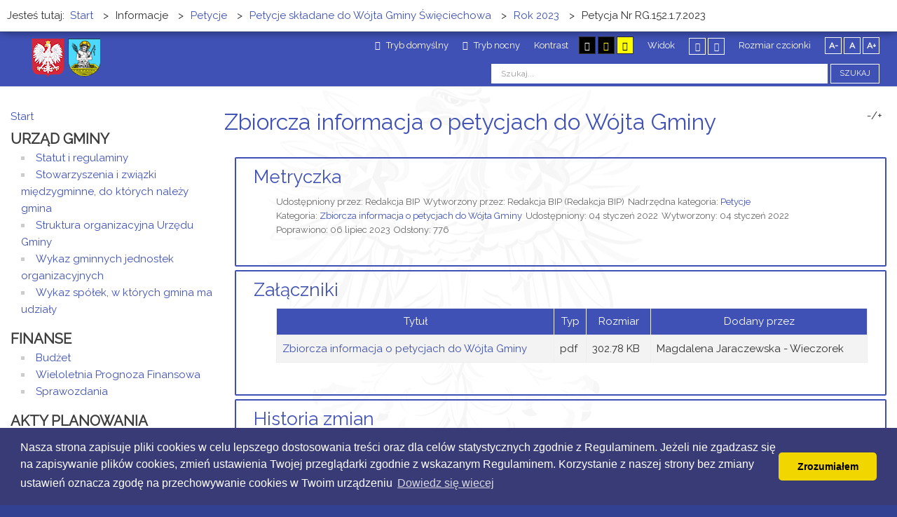

--- FILE ---
content_type: text/html; charset=utf-8
request_url: https://www.bip.swieciechowa.pl/informacje2/petycje/463-zbiorcza-informacja-o-petycjach-do-wojta-gminy/4880-zbiorcza-informacja-o-petycjach-do-wojta-gminy-2017-2021.html
body_size: 6184
content:
<!DOCTYPE html><html
xmlns="http://www.w3.org/1999/xhtml" xml:lang="pl-pl" lang="pl-pl" dir="ltr"><head><meta
http-equiv="X-UA-Compatible" content="IE=edge"><meta
name="viewport" content="width=device-width, initial-scale=1.0" /><base
href="https://www.bip.swieciechowa.pl/informacje2/petycje/463-zbiorcza-informacja-o-petycjach-do-wojta-gminy/4880-zbiorcza-informacja-o-petycjach-do-wojta-gminy-2017-2021.html" /><meta
http-equiv="content-type" content="text/html; charset=utf-8" /><meta
name="author" content="Redakcja BIP" /><meta
name="generator" content="CMS Grikon --Dla urzędu" /><title>Zbiorcza informacja o petycjach do Wójta Gminy  - Biuletyn Iinformacji Publicznej - Święciechowa</title><link
href="/templates/pcj-kds/css/bootstrap.9.css" rel="stylesheet" type="text/css" /><link
href="/templates/pcj-kds/css/bootstrap_responsive.9.css" rel="stylesheet" type="text/css" /><link
href="/templates/pcj-kds/css/template.9.css" rel="stylesheet" type="text/css" /><link
href="/templates/pcj-kds/css/template_responsive.9.css" rel="stylesheet" type="text/css" /><link
href="/templates/pcj-kds/css/extended_layouts.9.css" rel="stylesheet" type="text/css" /><link
href="/templates/pcj-kds/css/font_switcher.9.css" rel="stylesheet" type="text/css" /><link
href="/templates/pcj-kds/cache/template_params_f4178965d2b98c33f7b75186eabecf18.css" rel="stylesheet" type="text/css" /><link
href="//fonts.googleapis.com/css?family=Raleway" rel="stylesheet" type="text/css" /><link
href="/templates/pcj-kds/fonts/Adobe_Caslon_Pro_Italic/font.css" rel="stylesheet" type="text/css" /><link
href="/templates/pcj-kds/css/custom.9.css" rel="stylesheet" type="text/css" /><style type="text/css">.dj-hideitem, li.item-185 { display: none !important; }</style> <script src="/templates/pcj-kds/cache/jmf_ccda98970b1ca07efd8da557c5f6ca17.js?t=1691995861" type="text/javascript"></script> <script src="/templates/pcj-kds/cache/jmf_140b66ad638ff5df588f6780c527fe39.js?t=1691995861" type="text/javascript" defer="defer"></script> <script type="text/javascript">jQuery(window).on('load',  function() {
				new JCaption('img.caption');
			});jQuery(function($){
	$('#collapseTypes').collapse({"parent": false,"toggle": false})
});jQuery(function($){ initTooltips(); $("body").on("subform-row-add", initTooltips); function initTooltips (event, container) { container = container || document;$(container).find(".hasTooltip").tooltip({"html": true,"container": "body"});} });</script> <link
href="/templates/pcj-kds/images/favicon.ico" rel="Shortcut Icon" /> <script type="text/javascript">window.cookiePath = '';</script> <link
rel="stylesheet" href="https://maxcdn.bootstrapcdn.com/font-awesome/4.4.0/css/font-awesome.min.css"></head><body
class="  sticky-bar topbar1 topbar2  "><div
id="jm-allpage">
<header
id="jm-bar" class="" role="banner"><div
id="jm-top-bar"><div
id="jm-logo-nav" class="span2"><div
id="jm-logo-nav-in" class="container-fluid"><div
id="jm-logo-sitedesc" class="pull-left"><div
id="jm-logo">
<a
href="https://www.bip.swieciechowa.pl/">
<img
src="https://www.bip.swieciechowa.pl/images/loga/logo.png" alt="Biuletyn Informacji Publicznej" />
</a></div></div></div></div><div
id="jm-top-bar-in" class="container-fluid"><div
id="jm-top-bar1" class="pull-left "><div
class="jm-module-raw  skip-ms"><ul
class="nav menu mod-list"><li
class="item-179"><a
href="#jm-main" >Przejdź do treści</a></li><li
class="item-180"><a
href="#jm-left" >Przejdź do menu</a></li></ul></div></div><div
id="jm-top-bar2" class="pull-right "><div
id="jm-page-settings" class=""><ul
class="nav menu"><li
class="day-night"><a
href="/informacje2/petycje.html?contrast=normal" class="jm-normal" title="Przełącz się na tryb domyślny."><span
class="jm-color icon-certificate"></span> Tryb domyślny</a></li><li
class="day-night"><a
href="/informacje2/petycje.html?contrast=night" class="jm-night" title="Przełącz się na tryb nocny."><span
class="jm-color icon-adjust"></span> Tryb nocny</a></li><li
class="contrast-label">
<span
class="separator">Kontrast</span></li><li
class="contrast">
<a
href="/informacje2/petycje.html?contrast=highcontrast" class="jm-highcontrast" title="Wysoki kontrast - tryb czarny i biały"><span
class="icon-eye"></span><span
class="jmcontrast-label">AA</span></a>
<a
href="/informacje2/petycje.html?contrast=highcontrast2" class="jm-highcontrast2" title="Wysoki kontrast - tryb czarny i żółty"><span
class="icon-eye"></span><span
class="jmcontrast-label">AA</span></a>
<a
href="/informacje2/petycje.html?contrast=highcontrast3" class="jm-highcontrast3" title="Wysoki kontrast - tryb żółty i czarny"><span
class="icon-eye"></span><span
class="jmcontrast-label">AA</span></a></li><li
class="container-width-label hidden-phone hidden-tablet">
<span
class="separator">Widok</span></li><li
class="container-width hidden-phone hidden-tablet">
<a
href="/informacje2/petycje.html?width=fixed" class="jm-fixed" title="Przełącz się na stały układ strony."><span
class="icon-resize-small"></span>Stały układ</a>
<a
href="/informacje2/petycje.html?width=wide" class="jm-wide" title="Przełącz się na szeroki układ strony."><span
class="icon-resize-full"></span>Szeroki układ</a></li><li
class="resizer-label hidden-phone hidden-tablet">
<span
class="separator">Rozmiar czcionki</span></li><li
class="resizer hidden-phone hidden-tablet">
<a
href="#" class="jm-font-smaller" title="Mniejsza czcionka">A-</a>
<a
href="#" class="jm-font-normal" title="Domyślna czcionka">A</a>
<a
href="#" class="jm-font-larger" title="Większa czcionka">A+</a></li></ul></div><div
class="jm-module-raw "><div
class="search"><form
action="/informacje2/petycje.html" method="post" class="form-inline" role="search">
<label
for="mod-search-searchword91" class="element-invisible">Szukaj...</label> <input
name="searchword" id="mod-search-searchword91" maxlength="200"  class="inputbox search-query input-medium" type="search" placeholder="Szukaj..." /> <button
class="button btn btn-primary" onclick="this.form.searchword.focus();">Szukaj</button>		<input
type="hidden" name="task" value="search" />
<input
type="hidden" name="option" value="com_search" />
<input
type="hidden" name="Itemid" value="645" /></form></div></div></div></div></div>
</header>
<section
id="jm-main"><div
class="container-fluid"><div
class="row-fluid"><div
id="jm-breadcrumbs" class="span12 "><div
class="jm-module "><div
class="jm-module-in"><div
class="jm-module-content clearfix notitle"><div
aria-label="Ścieżka powrotu" role="navigation"><ul
itemscope itemtype="https://schema.org/BreadcrumbList" class="breadcrumb"><li>
Jesteś tutaj: &#160;</li><li
itemprop="itemListElement" itemscope itemtype="https://schema.org/ListItem">
<a
itemprop="item" href="/" class="pathway"><span
itemprop="name">Start</span></a>
<span
class="divider">
&gt;						</span><meta
itemprop="position" content="1"></li><li
itemprop="itemListElement" itemscope itemtype="https://schema.org/ListItem">
<span
itemprop="name">
Informacje						</span>
<span
class="divider">
&gt;						</span><meta
itemprop="position" content="2"></li><li
itemprop="itemListElement" itemscope itemtype="https://schema.org/ListItem">
<a
itemprop="item" href="/informacje2/petycje.html" class="pathway"><span
itemprop="name">Petycje</span></a>
<span
class="divider">
&gt;						</span><meta
itemprop="position" content="3"></li><li
itemprop="itemListElement" itemscope itemtype="https://schema.org/ListItem">
<a
itemprop="item" href="/informacje2/petycje/232-petycje-skladane-do-wojta-gminy-swieciechowa.html" class="pathway"><span
itemprop="name">Petycje składane do Wójta Gminy Święciechowa</span></a>
<span
class="divider">
&gt;						</span><meta
itemprop="position" content="4"></li><li
itemprop="itemListElement" itemscope itemtype="https://schema.org/ListItem">
<a
itemprop="item" href="/informacje2/petycje/489-petycje-skladane-do-wojta-gminy-swieciechowa/rok-2023.html" class="pathway"><span
itemprop="name">Rok 2023</span></a>
<span
class="divider">
&gt;						</span><meta
itemprop="position" content="5"></li><li
itemprop="itemListElement" itemscope itemtype="https://schema.org/ListItem" class="active">
<span
itemprop="name">
Petycja Nr RG.152.1.7.2023					</span><meta
itemprop="position" content="6"></li></ul></div></div></div></div></div></div><div
class="row-fluid"><div
id="jm-content" class="span9 offset3" data-xtablet="span12" data-tablet="span12" data-mobile="span12">
<main
id="jm-maincontent" role="main"><div
class="item-page" itemscope itemtype="http://schema.org/Article"><meta
itemprop="inLanguage" content="pl-PL" /><div
class="page-header"><h2 itemprop="name">
Zbiorcza informacja o petycjach do Wójta Gminy</h2>
<button
title="Pokaż tylko artykuł" class="c-article__okno-powieksz">-/+</button></div><div
class="tpl-icons"><div
class="pull-right"><ul
class=""><li
class="print-icon"> <a
href="/informacje2/petycje/463-zbiorcza-informacja-o-petycjach-do-wojta-gminy/4880-zbiorcza-informacja-o-petycjach-do-wojta-gminy-2017-2021.html?tmpl=component&amp;print=1&amp;page=" title="Drukuj" onclick="window.open(this.href,'win2','status=no,toolbar=no,scrollbars=yes,titlebar=no,menubar=no,resizable=yes,width=640,height=480,directories=no,location=no'); return false;" rel="nofollow">Drukuj</a></li><li
class="email-icon"> <a
href="/component/mailto/?tmpl=component&amp;template=pcj-kds&amp;link=ef9bc62c85be920df39ea1aafa5d98b4afe5b2b2" title="E-mail" onclick="window.open(this.href,'win2','width=400,height=350,menubar=yes,resizable=yes'); return false;" rel="nofollow">E-mail</a></li></ul></div></div><div
class="articleBody" itemprop="articleBody"></div><div
id="collapseTypes" class="accordion"><div
class="accordion-group"><div
class="accordion-heading"><strong><a
href="#metrics" data-toggle="collapse" class="accordion-toggle">Metryczka</a></strong></div><div
class="accordion-body collapse in" id="metrics"><div
class="accordion-inner"><dl
class="article-info muted"><dt
class="article-info-term">
Szczegóły</dt><dd
class="createdby" itemprop="author" itemscope itemtype="http://schema.org/Person">
<span
class="icon-user"></span>
Udostępniony przez: <span
itemprop="name">Redakcja BIP</span></dd><dd
class="producedby" itemprop="produced" itemscope itemtype="http://schema.org/Person">
<span
class="icon-user"></span>
Wytworzony przez: <span
itemprop="name">Redakcja BIP</span> (Redakcja BIP)</dd><dd
class="parent-category-name">
Nadrzędna kategoria: <a
href="/informacje2/petycje.html" itemprop="genre">Petycje</a></dd><dd
class="category-name">
<span
class="icon-folder"></span>
Kategoria: <a
href="/informacje2/petycje/463-zbiorcza-informacja-o-petycjach-do-wojta-gminy.html" itemprop="genre">Zbiorcza informacja o petycjach do Wójta Gminy</a></dd><dd
class="published">
<span
class="icon-calendar"></span>
<time
datetime="2022-01-04T10:27:27+01:00" itemprop="datePublished">
Udostępniony: 04 styczeń 2022				</time></dd><dd
class="create">
<span
class="icon-calendar"></span>
<time
datetime="2022-01-04T10:27:27+01:00" itemprop="dateCreated">
Wytworzony: 04 styczeń 2022					</time></dd><dd
class="modified">
<span
class="icon-calendar"></span>
<time
datetime="2023-07-06T09:18:44+02:00" itemprop="dateModified">
Poprawiono: 06 lipiec 2023				</time></dd><dd
class="hits">
<span
class="icon-eye-open"></span><meta
itemprop="interactionCount" content="UserPageVisits:776" />
Odsłony: 776</dd></dl></div></div></div><div
class="accordion-group"><div
class="accordion-heading"><strong><a
href="#attachments" data-toggle="collapse" class="accordion-toggle collapsed">Załączniki</a></strong></div><div
class="accordion-body collapse" id="attachments"><div
class="accordion-inner"><div
class="row-fluid form-horizontal-desktop"><div
class="span12"><table
class="table table-bordered table-striped table-hover"><thead><tr><th>Tytuł</th><th>Typ</th><th>Rozmiar</th><th
class="hide-phone">Dodany przez</th></tr></thead><tbody
id="article-attachments"><tr><td><a
href="/informacje2/petycje.html?task=article.downloadAttachment&amp;id=9488&amp;version=7823" target="_blank">Zbiorcza informacja o petycjach do Wójta Gminy</a></td><td>pdf</td><td>302.78 KB</td><td
class="middle hide-phone">Magdalena Jaraczewska - Wieczorek</td></tr></tbody></table></div></div></div></div></div><div
class="accordion-group"><div
class="accordion-heading"><strong><a
href="#history" data-toggle="collapse" class="accordion-toggle collapsed">Historia zmian</a></strong></div><div
class="accordion-body collapse" id="history"><div
class="accordion-inner"><div
class="row-fluid form-horizontal-desktop"><div
class="span12"><table
class="table table-bordered table-striped table-hover"><thead><tr><th>Opis zmian</th><th>Data</th><th>Osoba</th><th>Porównaj</th></tr></thead><tbody
id="article-attachments"><tr><td>
Artykuł został utworzony.<h5>Dodane załączniki</h5><ul><li><a
href="/informacje2/petycje.html?task=article.downloadAttachment&amp;id=6975&amp;version=6052">Zbiorcza informacja o petycjach do Wójta Gminy</a></li></ul></td><td
class="middle hide-phone">
<span
class="icon-calendar"></span>
wtorek, 04 styczeń 2022 10:27</td><td
class="middle hide-phone">
<span
class="icon-user"></span>
Administrator Strony</td><td
class="middle hide-phone center"></td></tr><tr><td>
Artykuł został zmieniony.<h5>Usunięte załączniki</h5><ul><li><a
href="/informacje2/petycje.html?task=article.downloadAttachment&amp;id=6975&amp;version=6052">Zbiorcza informacja o petycjach do Wójta Gminy</a></li></ul><h5>Dodane załączniki</h5><ul><li><a
href="/informacje2/petycje.html?task=article.downloadAttachment&amp;id=9488&amp;version=7823">Zbiorcza informacja o petycjach do Wójta Gminy</a></li></ul></td><td
class="middle hide-phone">
<span
class="icon-calendar"></span>
czwartek, 06 lipiec 2023 09:18</td><td
class="middle hide-phone">
<span
class="icon-user"></span>
Magdalena Jaraczewska - Wieczorek</td><td
class="middle hide-phone center">
<a
class="btn jgrid hasTooltip"
title="Kliknij aby porównać zmiany."
target="_blank"
onclick="window.open('/informacje2/petycje.html?view=compare&amp;layout=compare&amp;tmpl=component&amp;id1=7823&amp;id2=6052&amp;71372d9d82b2cda9bccae575c24a95d2=1', '', 'height=600,width=800,scrollbars=yes');return false;"
href="#">
<span
class="icon-copy"></span>
</a></td></tr></tbody></table></div></div></div></div></div></div></div>
</main></div>
<aside
id="jm-left" role="complementary" class="span3 offset-12" data-xtablet="span12 first-span" data-tablet="span12 first-span" data-mobile="span12 first-span"><div
class=""><div
class="row-fluid"><div
class="span0"><div
class="jm-module c-menu_a-mainmenu"><div
class="jm-module-in"><div
class="jm-module-content clearfix notitle"><ul
class="nav menuc-menu_a-mainmenu mod-list"><li
class="item-435 default"><a
href="/" >Start</a></li><li
class="item-599 deeper parent"><span
class="nav-header ">Urząd Gminy</span><ul
class="nav-child unstyled small"><li
class="item-600"><a
href="/urzad-gminy/statut-i-regulaminy.html" >Statut i regulaminy</a></li><li
class="item-604"><a
href="/urzad-gminy/stowarzyszenia-i-zwiazki-miedzygminne-do-ktorych-nalezy-gmina.html" >Stowarzyszenia i związki międzygminne, do których należy gmina</a></li><li
class="item-601"><a
href="/urzad-gminy/struktura-organizacyjna-urzedu-gminy.html" >Struktura organizacyjna Urzędu Gminy</a></li><li
class="item-602"><a
href="/urzad-gminy/wykaz-gminnych-jednostek-organizacyjnych.html" >Wykaz gminnych jednostek organizacyjnych</a></li><li
class="item-603"><a
href="/urzad-gminy/wykaz-spolek-w-ktorych-gmina-ma-udzialy.html" >Wykaz spółek, w których gmina ma udziały</a></li></ul></li><li
class="item-606 deeper parent"><span
class="nav-header ">Finanse</span><ul
class="nav-child unstyled small"><li
class="item-607"><a
href="/finanse/budzet.html" >Budżet</a></li><li
class="item-660"><a
href="/finanse/wpf.html" >Wieloletnia Prognoza Finansowa</a></li><li
class="item-661"><a
href="/finanse/sprawozdania.html" >Sprawozdania</a></li></ul></li><li
class="item-684 deeper parent"><span
class="nav-header ">Akty planowania przestrzennego (APP)</span><ul
class="nav-child unstyled small"><li
class="item-688"><a
href="https://bip2.swieciechowa.pl/app/obowi%C4%85zuj%C4%85cy-formularz-aktu-planowania-przestrzennego" >Obowiązujący formularz aktu planowania przestrzennego</a></li><li
class="item-685"><a
href="https://bip2.swieciechowa.pl/app/miejscowe-plany-zagospodarowania-przestrzennego" >Miejscowe plany zagospodarowania przestrzennego</a></li><li
class="item-686"><a
href="https://bip2.swieciechowa.pl/app/plan-og%C3%B3lny-gminy" >Plan ogólny gminy</a></li></ul></li><li
class="item-608 deeper parent"><span
class="nav-header ">Rady</span><ul
class="nav-child unstyled small"><li
class="item-609 deeper parent"><a
href="/rady/rada-gminy.html" >Rada Gminy</a><ul
class="nav-child unstyled small"><li
class="item-689"><a
href="https://swieciechowa.pl/rada-gminy/nagrania-z-sesji-rady-gminy-swieciechowa" >Transmisja obrad Rady</a></li></ul></li><li
class="item-610"><a
href="/rady/mlodziezowa-rada-gminy.html" >Młodzieżowa Rada Gminy</a></li></ul></li><li
class="item-650 active deeper parent"><span
class="nav-header ">Informacje</span><ul
class="nav-child unstyled small"><li
class="item-677"><a
href="https://swieciechowa.pl/informator/sprawy-urz%C4%99dowe/cyberbezpiecze%C5%84stwo" >Cyberbezpieczeństwo</a></li><li
class="item-653"><a
href="/informacje2/informacje-ogolne.html" >Informacje ogólne</a></li><li
class="item-646"><a
href="/informacje2/inne-informacje-publiczne.html" >Inne informacje publiczne</a></li><li
class="item-621"><a
href="/informacje2/kontrole.html" >Kontrole</a></li><li
class="item-687"><a
href="/informacje2/ochrona-sygnalistow.html" >Ochrona Sygnalistów</a></li><li
class="item-619"><a
href="/informacje2/ochrona-srodowiska.html" >Ochrona środowiska</a></li><li
class="item-615"><a
href="/informacje2/oferty-pracy.html" >Oferty pracy</a></li><li
class="item-620"><a
href="/informacje2/ogloszenia-i-komunikaty.html" >Ogłoszenia i komunikaty</a></li><li
class="item-667"><a
href="/informacje2/planowanie-przestrzenne.html" >Planowanie przestrzenne</a></li><li
class="item-616"><a
href="/informacje2/oswiadczenia-majatkowe.html" >Oświadczenia majątkowe</a></li><li
class="item-645 current active"><a
href="/informacje2/petycje.html" >Petycje</a></li><li
class="item-618"><a
href="/informacje2/podatki-i-oplaty-lokalne.html" >Podatki i opłaty lokalne</a></li><li
class="item-681"><a
href="/informacje2/ponowne-wykorzystywanie-informacji-publicznej.html" >Ponowne wykorzystywanie informacji publicznej</a></li><li
class="item-613"><a
href="/informacje2/przetargi.html" >Przetargi</a></li><li
class="item-663"><a
href="/informacje2/rsg.html" >Raporty o stanie Gminy</a></li><li
class="item-639"><a
href="/informacje2/rejestry-i-ewidencje.html" >Rejestry i ewidencje</a></li><li
class="item-640"><a
href="/informacje2/strategie-i-plany.html" >Strategie i plany</a></li><li
class="item-675"><a
href="/informacje2/udostepnianie-informacji-publicznej.html" >Udostępnianie informacji publicznej</a></li><li
class="item-617"><a
href="/informacje2/wybory-i-referenda.html" >Wybory i Referenda</a></li><li
class="item-614"><a
href="/informacje2/zarzadzenia-wojta-gminy.html" >Zarządzenia Wójta Gminy</a></li></ul></li><li
class="item-658 deeper parent"><span
class="nav-header ">Zobacz także</span><ul
class="nav-child unstyled small"><li
class="item-623"><a
href="http://archiwum.swieciechowa.pl/bip/2015/" >Archiwum</a></li><li
class="item-635"><a
href="/zobacz-takze/jednostki-pomocnicze.html" >Jednostki pomocnicze</a></li><li
class="item-622"><a
href="http://swieciechowa.pl/zalatw-sprawe" >Sprawy</a></li></ul></li><li
class="item-656"><a
href="/regulamin-i-polityka-prywatnosci.html" >Regulamin i Polityka Prywatności</a></li><li
class="item-657"><a
href="/obowiazek-informacyjny.html" >Obowiązek informacyjny</a></li><li
class="item-666"><a
href="/deklaracja-dostepnosci.html" >Deklaracja dostępności</a></li><li
class="item-624"><a
href="http://swieciechowa.pl/kontakt" >Kontakt</a></li></ul></div></div></div></div></div></div>
</aside></div></div>
</section>
<section
id="jm-bottom3" class=""><div
class="container-fluid"><div
class="row-fluid jm-flexiblock jm-bottom3"><div
class="span12"  data-default="span12" data-wide="span12" data-normal="span12" data-xtablet="span12" data-tablet="span100" data-mobile="span100"><div
class="row-fluid"><div
class="span12"><div
class="jm-module "><div
class="jm-module-in"><div
class="jm-module-content clearfix notitle"><div
class="custom"  ><p><a
title="Dziennik ustaw" href="http://www.dziennikustaw.gov.pl/"><img src="/images/banners/baner-dziennikustaw.png" alt="Dziennik ustaw" /></a> <a
title="Monitor Polski" href="http://www.monitorpolski.gov.pl/"><img src="/images/banners/baner-monitorpolski.png" alt="Monitor Polski" /></a> <a
title="Centralna Ewidencja i Informacja o Działalności Gospodarczej" href="https://www.ceidg.gov.pl/"><img src="/images/banners/ceidg.png" alt="Centralna Ewidencja i Informacja o Działalności Gospodarczej" /></a> <a
title="elektroniczna Platforma Usług Administracji Publicznej" href="http://swieciechowa.pl/zalatw-sprawe/skrzynka-podawcza"><img src="/images/banners/epuap.png" alt="elektroniczna Platforma Usług Administracji Publicznej" /></a> <a
title="Elektroniczny Dziennik Urzędowy Województwa Wielkopolskiego" href="http://edziennik.poznan.uw.gov.pl/BookTabs.aspx"><img src="/images/banners/baner-duww.png" alt="Elektroniczny Dziennik Urzędowy Województwa Wielkopolskiego" /></a></p></div></div></div></div></div></div><div
class="row-fluid"><div
class="span0"><div
class="jm-module "><div
class="jm-module-in"><div
class="jm-module-content clearfix notitle"><div
class="custom"  ><p><span
style="font-size: 12.16px;"> </span> 
 
 
<link rel="stylesheet" type="text/css" href="//cdnjs.cloudflare.com/ajax/libs/cookieconsent2/3.0.3/cookieconsent.min.css" />
<script src="//cdnjs.cloudflare.com/ajax/libs/cookieconsent2/3.0.3/cookieconsent.min.js"></script>
<script>
window.addEventListener("load", function(){
window.cookieconsent.initialise({
"palette": {
"popup": {
"background": "#383b75"
},
"button": {
"background": "#f1d600"
}
},
"theme": "classic",
"content": {
"message": "Nasza strona zapisuje pliki cookies w celu lepszego dostosowania treści oraz dla celów statystycznych zgodnie z Regulaminem. Jeżeli nie zgadzasz się na zapisywanie plików cookies, zmień ustawienia Twojej przeglądarki zgodnie z wskazanym Regulaminem. Korzystanie z naszej strony bez zmiany ustawień oznacza zgodę na przechowywanie cookies w Twoim urządzeniu",
"dismiss": "Zrozumiałem",
"link": "Dowiedz się wiecej",
"href": "http://bip.swieciechowa.pl/regulamin-i-polityka-prywatnosci.html"
}
})});
</script> 
 
</span></p></div></div></div></div></div></div></div></div></div>
</section>
<footer
id="jm-footer" role="contentinfo"><div
id="jm-footer-in" class="container-fluid"><div
id="jm-copyrights" class="pull-left "><div
class="custom"  ><p>© 2016 - Gmina Święciechowa. Wszystkie prawa zastrzeżone.</p></div></div><div
id="jm-poweredby" class="pull-left">
<a
href="http://grikon.eu/" target="_blank">&nbsp;Strona dla Urzędu</a> wdrożone przez Grikon.eu   |   dostepny.joomla.pl</div><div
id="jm-back-sitemap" class="pull-right"><div
id="jm-back-top" class="pull-right">
<a
href="#jm-allpage">Wróć na górę<span
class="icon-chevron-up"></span></a></div></div></div>
</footer></div></body></html>